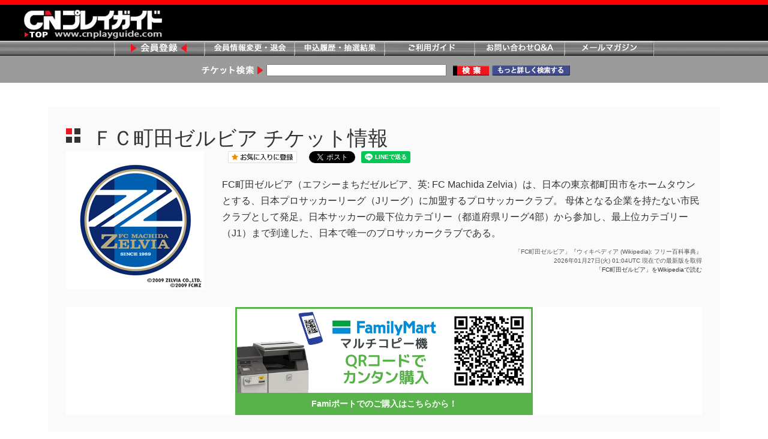

--- FILE ---
content_type: text/html; charset=shift_jis
request_url: http://www.cnplayguide.com/keyword/kwdidx.aspx?KeyCode=12076
body_size: 35640
content:

<!DOCTYPE HTML>
<html lang="ja">
<head prefix="og: http://ogp.me/ns# fb: http://ogp.me/ns/fb# article: http://ogp.me/ns/article#"><meta charset="Shift_JIS"><meta http-equiv="X-UA-Compatible" content="IE=edge"><title>
	ＦＣ町田ゼルビア｜チケット情報｜ＣＮプレイガイド
</title><meta id="metaTagDescription" name="description" content="「ＦＣ町田ゼルビア」のチケット発売情報を一覧掲載しています。"><meta id="metaTagKeywords" name="keywords" content="ＦＣ町田ゼルビア,ＣＮプレイガイド,チケット,コンサート,イベント"><meta property="og:type" content="article"><meta id="metaTagOgTitle" property="og:title" content="ＦＣ町田ゼルビア チケット情報｜ＣＮプレイガイド"><meta id="metaTagOgDescription" property="og:description" content="ＦＣ町田ゼルビア｜ＣＮプレイガイドの発売チケット情報！"><meta id="metaTagOgUrl" property="og:url" content="http://www.cnplayguide.com/keyword/kwdidx.aspx?KeyCode=12076"><meta id="metaTagOgImage" property="og:image" content="../pic/zelvia.jpg"><meta property="og:site_name" content="ＣＮプレイガイド"><meta property="og:locale" content="ja_JP">
<!-- flamingo-switcher -->
<script id="flamingo-switcher" type="text/javascript">!function(e,t,a,A){"use strict";if(a()){ A.loader&&(A.loader.style="<style id=\"flamingo-loader-style\">html{height:9999px;}html:before{top:0;left:0;right:0;bottom:0;position:fixed;content:'';display:block;z-index:10000;background:fixed rgba(255,255,255,.9) "+A.loader.image+" no-repeat center;}</style>",t.write('<meta name="viewport" content="width=device-width, initial-scale=1">'),t.write(A.loader.style)); var scrollHandler = function(){removeEventListener('scroll', scrollHandler);A.scroll=scrollY;document.documentElement.style.height="100%"};addEventListener('scroll', scrollHandler);t.write('<plaintext style="display:none">');var o=!1;try{o=localStorage}catch(i){}var n=3,r=function(){var a="[object Array]"==Object.prototype.toString.call(A.dataUrl)?A.dataUrl[0]:A.dataUrl,i=t.createElement("script"),l=t.getElementsByTagName("script")[0];i.src=a+"flamingo"+(t.evaluate?"":"-compat")+".js",i.id="flamingo-engine",i.charset="utf-8",i.onload=i.onreadystatechange=function(){if(!this.readyState||"loaded"===this.readyState||"complete"===this.readyState){try{var a=t.getElementById("flamingo-loader-style");a&&a.parentElement&&a.parentElement.removeChild(a),Flamingo.init(e,t,o,A)}catch(n){console.error("Unable to initialize Flamingo Engine",n)}try{i.onload=i.onreadystatechange=null,i.parentNode&&i.parentNode.removeChild(i)}catch(n){}}},i.onerror=function(){n--,l.parentNode.removeChild(i),n?("[object Array]"==Object.prototype.toString.call(A.dataUrl)&&(A.dataUrl.splice(0,1),A.dataUrl.push(a)),r()):0!==e.name.indexOf("flamingo")&&alert("Something is going wrong. Try to reload page.")},l.parentNode.insertBefore(i,l)};setTimeout(r)}}(window,document,function(){return"undefined"!=typeof Flamingo?!1:0===window.name.indexOf("flamingo")?!0:(function(u){return ((u.match(/(?:iPhone|iPod)|\((?:(?:Linux;.*Android)|Android)/i)&&u.match(/^(?:(?! Tablet).)*$| Mobile/i)))?!0:!1;})(navigator.userAgent)},{ loader:{image:"url([data-uri])"},banner:'<div><a href="#" style="display:block;" data-flamingo-switcher="mobile"><img src="//www.cnplayguide.com/pic/sp_red_black_1000.jpg" style="max-width:100%;"></a></div>',dataUrl:(function(h){var x="//stg.flamingo.gomobile.jp/cnplayguide/latest/";switch(h){case"www.cnplayguide.com":case"cncn.jp":x="//flamingo.gomobile.jp/cnplayguide/latest/";break;};return x;})(window.location.hostname)});</script>
<link id="linkTagCanonical" rel="canonical" href="http://www.cnplayguide.com/keyword/kwdidx.aspx?KeyCode=12076" /><link rel="shortcut icon" href="favicon.ico" /><link rel="apple-touch-icon-precomposed" href="favicon.png" /><link rel="stylesheet" href="/keyword/css/base.css" /><link rel="stylesheet" href="/keyword/css/layout.css" /><link rel="stylesheet" href="/keyword/css/parts.css?20180319" /><link rel="stylesheet" href="/keyword/css/slick.css" /><link rel="stylesheet" href="/keyword/css/colorbox.css" />
<script src="/keyword/js/jquery.js"></script>
<script src="/keyword/js/slick.js"></script>
<script src="/keyword/js/jquery.colorbox.js"></script>
<script src="/keyword/js/common.js"></script>
<script src="/css/ecl_new.js" type="text/javascript"></script>
<script src="/css/Search.js"></script>

<!-- Google Tag Manager -->
<script>(function(w,d,s,l,i){w[l]=w[l]||[];w[l].push({'gtm.start':
new Date().getTime(),event:'gtm.js'});var f=d.getElementsByTagName(s)[0],
j=d.createElement(s),dl=l!='dataLayer'?'&l='+l:'';j.async=true;j.src=
'https://www.googletagmanager.com/gtm.js?id='+i+dl;f.parentNode.insertBefore(j,f);
})(window,document,'script','dataLayer','GTM-M5WXRXM');</script>
<!-- End Google Tag Manager -->

<script>
//	  (function(i,s,o,g,r,a,m){i['GoogleAnalyticsObject']=r;i[r]=i[r]||function(){
//	  (i[r].q=i[r].q||[]).push(arguments)},i[r].l=1*new Date();a=s.createElement(o),
//	  m=s.getElementsByTagName(o)[0];a.async=1;a.src=g;m.parentNode.insertBefore(a,m)
//	  })(window,document,'script','//www.google-analytics.com/analytics.js','ga');
//	  ga('create', 'UA-58617568-1', 'auto', {'allowLinker': true});
//	  ga('require', 'displayfeatures');
//	  ga('require', 'linker');
//	  ga('linker:autoLink', ['cnplayguide.com','cncn.jp']);
//	  ga('send', 'pageview');
</script>

<!-- Facebook Pixel Code -->
<script>
  !function(f,b,e,v,n,t,s)
  {if(f.fbq)return;n=f.fbq=function(){n.callMethod?
  n.callMethod.apply(n,arguments):n.queue.push(arguments)};
  if(!f._fbq)f._fbq=n;n.push=n;n.loaded=!0;n.version='2.0';
  n.queue=[];t=b.createElement(e);t.async=!0;
  t.src=v;s=b.getElementsByTagName(e)[0];
  s.parentNode.insertBefore(t,s)}(window, document,'script',
  'https://connect.facebook.net/en_US/fbevents.js');
  fbq('init', '1936624096575379');
  fbq('track', 'PageView');
</script>
<noscript>
<img height="1" width="1" style="display:none"
  src="https://www.facebook.com/tr?id=1936624096575379&ev=PageView&noscript=1"
/>
</noscript>
<!-- End Facebook Pixel Code -->

<script>
function MM_OpenURL(theURL, winName, features) { //v2.0
    w = window.open(theURL, winName, features);
    if (navigator.appName == "Netscape")
        w.focus();
}
function MM_openBrWindow(theURL, winName, features) { //v2.0
    w = window.open(theURL, winName, features);
    if (navigator.appName == "Netscape")
        w.focus();
}
function tostc(sender) {
    var cd = sender.value;
    if (cd == "0") { return };
    location.href = cd;
}
</script>

<style type="text/css">
.wikiinfo {
  font-size: 10px;
  margin-top: 10px;
  color: #555;
  text-align: right;
}
</style>
</head>
<body>
<!-- Google Tag Manager (noscript) -->
<noscript><iframe src="https://www.googletagmanager.com/ns.html?id=GTM-M5WXRXM"
height="0" width="0" style="display:none;visibility:hidden"></iframe></noscript>
<!-- End Google Tag Manager (noscript) -->

<!-- Facebookいいね！ -->
<div id="fb-root"></div>
<script>(function(d, s, id) {
  var js, fjs = d.getElementsByTagName(s)[0];
  if (d.getElementById(id)) return;
  js = d.createElement(s); js.id = id;
  js.src = 'https://connect.facebook.net/ja_JP/sdk.js#xfbml=1&version=v2.11';
  fjs.parentNode.insertBefore(js, fjs);
}(document, 'script', 'facebook-jssdk'));</script>
<header id="header" class="Header">
  <div id="headerBody" class="HeaderBody">
    <div class="header-identity">
      <div class="identity_logo"><a href="/"><img src="/keyword/img/aa_header_logo.jpg" alt="CNプレイガイド"/></a></div>
    </div>
  <!--/HeaderBody--></div>
  <nav id="gnav" class="Gnav">
    <div id="gnavBody" class="GnavBody">
      <ul class="gnavList">
        <li class="navi1"><a href="/mem/cpmemcgi.aspx">会員登録</a></li>
        <li class="navi2"><a href="/mem/chif.aspx">会員情報変更・退会</a></li>
        <li class="navi3"><a href="/mem/rilor.aspx">申込履歴・抽選結果</a></li>
        <li class="navi4"><a href="/mem/usegid.aspx">ご利用ガイド</a></li>
        <li class="navi5"><a href="/info/igyqa_l.html">お問い合わせQ&amp;A</a></li>
        <li class="navi6"><a href="/mem/milmgzn.aspx">メールマガジン</a></li>
      </ul>
      <div>
        <form class="searchBox">
          <span class="searchTx"><img src="/keyword/img/aa_serch.jpg" alt="チケット検索"/></span>
          <input name="Keyword" type="text" value="" maxlength="60" id="Keyword" onblur="if(this.value=='')this.value='公演名、アーティスト名、チーム名等入力→検索'" onfocus="if(this.value=='公演名、アーティスト名、チーム名等入力→検索')this.value=''" onkeydown="SearchKW_onkeydown(event);" style="width:300px;" />
          <input type ="image" name="submit" class="searchBtn" src="/keyword/img/btn_serch.gif" alt="検索" 
              onclick="if(document.getElementById('Keyword').value == '公演名、アーティスト名、チーム名等入力→検索') { document.getElementById('Keyword').value = ''; }SearchKW('../evt/cttop.aspx?pgt=Search'); return false" id="lnkSearchKW" />
          <input type ="image" name="submit" class="searchBtn2" src="/keyword/img/btn_serch_more.jpg" 
              onclick="if (document.getElementById('Keyword').value == '公演名、アーティスト名、チーム名等入力→検索') { document.getElementById('Keyword').value = ''; } MM_openBrWindow('../evt/cptops_m.aspx', '', 'width=834,height=800,scrollbars=yes,status=1,resizable=1'); return false" 
              alt="もっと詳しく検索する">
        </form>
      </div>
    <!--/GnavBody--></div>
  <!--/Gnav--></nav>
<!--/Header--></header>
<main id="main" class="Main">
  <form name="Form1" method="post" action="./kwdidx.aspx?KeyCode=12076" id="Form1">
<input type="hidden" name="__VIEWSTATE" id="__VIEWSTATE" value="/[base64]/44Km44Oz44Go44GZ44KL44CB5pel5pys44OX44Ot44K144OD44Kr44O844Oq44O844Kw77yISuODquODvOOCsO+8ieOBq+WKoOebn+OBmeOCi+ODl+ODreOCteODg+OCq+ODvOOCr+ODqeODluOAggrmr43kvZPjgajjgarjgovkvIHmpa3jgpLmjIHjgZ/jgarjgYTluILmsJHjgq/[base64]/jgIHml6XmnKzjgafllK/kuIDjga7jg5fjg63jgrXjg4Pjgqvjg7zjgq/[base64]/[base64]/[base64]/[base64]/[base64]/////w9kBRJsc3ZSZWxhdGVkS2V5V29yZHMPFCsADmRkZGRkZGQ8KwAIAAIIZGRkZgL/////D2QFEmxzdk1vZGFsVGlja2V0TGlzdA9nZAUNbHN2VGlja2V0TGlzdA9nZAiwwfWJRr+lNiLiFDBPfBhThTV8" />

<input type="hidden" name="__VIEWSTATEGENERATOR" id="__VIEWSTATEGENERATOR" value="20D3838F" />
    <input type="hidden" name="hdnKeyWordURL" id="hdnKeyWordURL" value="../mem/kwd_cnf.aspx?sid=&amp;KeyCode=12076" />
    <input type="hidden" name="hdnKeyWordName" id="hdnKeyWordName" />
    <input type="hidden" name="hdnKeyWordfeatures" id="hdnKeyWordfeatures" value="width=834,height=800,scrollbars=yes,status=1,resizable=1" />
  </form>
  <div id="mainBody" class="MainBody">
    <div class="container">
      <div class="contents">
        <div class="headerArea">
          <div class="heading-lv1">
            <h1 class="heading_title">ＦＣ町田ゼルビア<span class="kwdticketinfo"> チケット情報</span></h1>
          </div>
          <div class="column_2">
            <div class="column_imageLeft">
              <figure class="image_inner">
                <img src="../pic/zelvia.jpg" id="imgTagArtist" alt="ＦＣ町田ゼルビア" />
              </figure>
            </div>
            <div class="column_detailRight js-limitSentence">
              <aside>
                <ul class="socialLink">
                <!-- お気に入りに登録 -->
                <li id="liTagAddToFavorit">
                    <a class="favoriteBtn" href="#" onclick="MM_OpenURL($('#hdnKeyWordURL').val(),$('#hdnKeyWordName').val(),$('#hdnKeyWordfeatures').val()); return false"><img src="/keyword/img/keyword_btn01.png" alt="お気に入りに登録"/></a></li>
                <!-- Facebook -->
                <li><div class="fb-like" data-layout="button" data-action="like" data-size="small" data-show-faces="false" data-share="false"></div></li>
                <!-- twitter -->
                <li><a href="https://twitter.com/share?ref_src=twsrc%5Etfw" class="twitter-share-button" data-show-count="false">Tweet</a><script async src="https://platform.twitter.com/widgets.js" charset="utf-8"></script></li>
                <!-- LINE -->
                <li><div id="divTagLineItButton" class="line-it-button" data-lang="ja" data-type="share-a" style="display: none;" data-url="http://www.cnplayguide.com/keyword/kwdidx.aspx?KeyCode=12076"></div><script src="https://d.line-scdn.net/r/web/social-plugin/js/thirdparty/loader.min.js" async="async" defer="defer"></script></li>
                </ul>
              </aside>
              <p class="introTx js-limitSentence_text">FC町田ゼルビア（エフシーまちだゼルビア、英: FC Machida Zelvia）は、日本の東京都町田市をホームタウンとする、日本プロサッカーリーグ（Jリーグ）に加盟するプロサッカークラブ。
母体となる企業を持たない市民クラブとして発足。日本サッカーの最下位カテゴリー（都道府県リーグ4部）から参加し、最上位カテゴリー（J1）まで到達した、日本で唯一のプロサッカークラブである。</p>
              <p class="moreBtn_Tx js-limitSentence_trigger"><a class="moreBtn_Tx_block hover-red" href="javascript:void(0);">もっと見る</a></p>
              <p ><div class='wikiinfo'>「FC町田ゼルビア」『ウィキペディア (Wikipedia): フリー百科事典』<br>2026年01月27日(火) 01:04UTC 現在での最新版を取得<br><a href='https://ja.wikipedia.org/wiki/FC町田ゼルビア' target='_blank'>「FC町田ゼルビア」をWikipediaで読む</a></div></p>
            </div>
          <!--/column_2--></div>
        </div>
        <div id="divTagFreeAreaHeader" class="freeArea">
          <script type="text/javascript">
　// CSSをユーザーエージェントで切替
    var ua = navigator.userAgent;
     
    if( ua.indexOf('iPhone') > 0 || ua.indexOf('iPod') > 0 || (ua.indexOf('Android') > 0 && ua.indexOf

('Mobile') > 0) || ( ua.indexOf('windows') > 0 && ua.indexOf('phone') > 0) || ( ua.indexOf('firefox') > 0 && 

ua.indexOf('mobile') > 0) ) {
        document.write('<link rel="stylesheet" href="../soccer/css/sp.css">');
    } else {
       document.write('<link rel="stylesheet" href="../soccer/css/pc.css">');
    }
</script>
            <ul class="info">
              <li class="famiport PC"><a href="http://www.cnplayguide.com/info/qrinfo.aspx?QRID=T38UV00H4F2EBA3F8A6C0E4D7FB59BEECDCB407045" target="_blank"><img src="http://www.cnplayguide.com/pic/famiport_qr.jpg" alt="Famiポート直接販売チケット情報"><img src="../soccer/img/QR_zelvia.jpg" alt="FC町田ゼルビア QRコード"></a>
				<p class="at">Famiポートでのご購入はこちらから！</p></li>
              <li class="famiport sp"><a href="http://www.cnplayguide.com/info/qrinfo.aspx?QRID=T38UV00H4F2EBA3F8A6C0E4D7FB59BEECDCB407045"><img src="http://www.cnplayguide.com/pic/famiport_qr.jpg" alt="Famiポート直接販売チケット情報"></a>
				<p class="at">Famiポートでのご購入はこちらから！</p></li>
            </ul>
        </div>

        

        

        <!--***********モーダルの中身***********-->
        
        <!--***********モーダルの中身***********-->

        

        <aside>
          <section>
            <h2 class="heading-recommendInfo">オススメチケット情報</h2>
            <div class="column_recommendInfo">
              <div class="column_detailLeft">
                <section>
                  <div class="heading-lv3">
                    <div class="block">
                      <h3 class="heading_title">関連するキーワード</h3>
                    </div>
                  </div>
                    
                            <ul class="sliderBox js-slider-check">
                                
                            <li>
                                <a href='./kwdidx.aspx?KeyCode=10458' class="recommendInfo-block hover-red">
                                    <figure class="sliderItem">
                                    <img src='../pic/ten103.jpg' alt='天皇杯' />
                                    <figcaption class="caption">天皇杯</figcaption>
                                    </figure>
                                </a>
                            </li>
                        
                            <li>
                                <a href='./kwdidx.aspx?KeyCode=10688' class="recommendInfo-block hover-red">
                                    <figure class="sliderItem">
                                    <img src='../pic/CNK58881.jpg' alt='名古屋グランパス' />
                                    <figcaption class="caption">名古屋グランパス</figcaption>
                                    </figure>
                                </a>
                            </li>
                        
                            <li>
                                <a href='./kwdidx.aspx?KeyCode=10438' class="recommendInfo-block hover-red">
                                    <figure class="sliderItem">
                                    <img src='../pic/antlers.jpg' alt='鹿島アントラーズ' />
                                    <figcaption class="caption">鹿島アントラーズ</figcaption>
                                    </figure>
                                </a>
                            </li>
                        
                            <li>
                                <a href='./kwdidx.aspx?KeyCode=10678' class="recommendInfo-block hover-red">
                                    <figure class="sliderItem">
                                    <img src='../pic/albirex.jpg' alt='アルビレックス新潟' />
                                    <figcaption class="caption">アルビレックス新潟</figcaption>
                                    </figure>
                                </a>
                            </li>
                        
                            <li>
                                <a href='./kwdidx.aspx?KeyCode=10467' class="recommendInfo-block hover-red">
                                    <figure class="sliderItem">
                                    <img src='../pic/marinos.jpg' alt='横浜F・マリノス' />
                                    <figcaption class="caption">横浜F・マリノス</figcaption>
                                    </figure>
                                </a>
                            </li>
                        
                            <li>
                                <a href='./kwdidx.aspx?KeyCode=10682' class="recommendInfo-block hover-red">
                                    <figure class="sliderItem">
                                    <img src='../pic/sanga.jpg' alt='京都サンガF.C.' />
                                    <figcaption class="caption">京都サンガF.C.</figcaption>
                                    </figure>
                                </a>
                            </li>
                        
                            <li>
                                <a href='./kwdidx.aspx?KeyCode=10431' class="recommendInfo-block hover-red">
                                    <figure class="sliderItem">
                                    <img src='../pic/fctokyo.jpg' alt='FC東京' />
                                    <figcaption class="caption">FC東京</figcaption>
                                    </figure>
                                </a>
                            </li>
                        
                            <li>
                                <a href='./kwdidx.aspx?KeyCode=12077' class="recommendInfo-block hover-red">
                                    <figure class="sliderItem">
                                    <img src='../pic/zweigen.jpg' alt='ツエーゲン金沢' />
                                    <figcaption class="caption">ツエーゲン金沢</figcaption>
                                    </figure>
                                </a>
                            </li>
                        
                            </ul>
                        
                </section>
              </div>
              <div class="column_detailRight">
                <section>
                  <div class="heading-lv3">
                    <div class="block">
                      <h3 class="heading_title">関連するイベント</h3>
                    </div>
                  </div>
                    
                            <ul class="sliderBox js-slider-check">
                                
                            <li>
                                <a href='../evt/evtdtl.aspx?ecd=CNC38120' class="recommendInfo-block hover-red">
                                  <figure class="sliderItem">
                                  <img src='../pic/noimage.jpg' alt='名古屋グランパス　ｖｓ　清水エスパルス［上位席種］' />
                                  <figcaption class="caption">名古屋グランパス　ｖｓ　清水エスパルス［上位席種］</figcaption>
                                  </figure>
                                </a>
                            </li>
                        
                            <li>
                                <a href='../evt/evtdtl.aspx?ecd=CNC38121' class="recommendInfo-block hover-red">
                                  <figure class="sliderItem">
                                  <img src='../pic/noimage.jpg' alt='名古屋グランパス　ｖｓ　清水エスパルス［下位席種］' />
                                  <figcaption class="caption">名古屋グランパス　ｖｓ　清水エスパルス［下位席種］</figcaption>
                                  </figure>
                                </a>
                            </li>
                        
                            <li>
                                <a href='../evt/evtdtl.aspx?ecd=CNC38122' class="recommendInfo-block hover-red">
                                  <figure class="sliderItem">
                                  <img src='../pic/noimage.jpg' alt='名古屋グランパス　ｖｓ　Ｖ・ファーレン長崎［上位席種］' />
                                  <figcaption class="caption">名古屋グランパス　ｖｓ　Ｖ・ファーレン長崎［上位席種］</figcaption>
                                  </figure>
                                </a>
                            </li>
                        
                            <li>
                                <a href='../evt/evtdtl.aspx?ecd=CNC38123' class="recommendInfo-block hover-red">
                                  <figure class="sliderItem">
                                  <img src='../pic/noimage.jpg' alt='名古屋グランパス　ｖｓ　Ｖ・ファーレン長崎［下位席種］' />
                                  <figcaption class="caption">名古屋グランパス　ｖｓ　Ｖ・ファーレン長崎［下位席種］</figcaption>
                                  </figure>
                                </a>
                            </li>
                        
                            </ul>
                        
                </section>
              </div>
            <!--/column_2--></div>
          </section>
        </aside>
      <!--/contents--></div>
    <!--/container--></div>
  <!--/MainBody--></div>
<!--/Main-->
</main>



<footer id="footer" class="Footer">
  <div id="footerBody" class="FooterBody">
    <nav id="footernav" class="footernav">
      <div class="ftnavLeft">
        <ul class="ftnavList">
          <li><a href="/mem/cpmemcgi.aspx">会員登録</a></li>
          <li><a href="/mem/usegid.aspx">ご利用ガイド</a></li>
          <li><a href="/evt/pfmstc_l.aspx">公演中止・変更</a></li>
          <li><a href="/info/igyqa_l.html">お問合せ・Ｑ&amp;Ａ</a></li>
          <li><a href="/info/sitemap.html">サイトマップ</a></li>
          <li><a href="/ticketgate/index.html">チケットＧＡＴＥ</a></li>
        </ul>
        <ul class="ftnavList">
          <li><a href="/corp/crpgid.html">会社案内</a></li>
          <li><a href="/corp/atnifmt.html">採用情報</a></li>
          <li><a href="/corp/grpcpy.html">グループ会社</a></li>
          <li><a href="/info/ctwtu200.html">推奨環境</a></li>
          <li><a href="/info/pvypol.html">プライバシーポリシー</a></li>
          <li><a href="/info/cpyrit.html">著作権について</a></li>
          <li><a href="/info/useag.html">会員規約</a></li>
          <li><a href="/info/spfcmtra.html">特商法に基づく表示</a></li>
          <li><a href="/index.html">HOME</a></li>
        </ul>
      </div>
<!--
      <div class="ftnavRight">
      <select name="ftnavEventList" class="ftnavEventList" onchange="javascript:tostc(this)">
        <option value="0">↓イベントリスト↓</option>
                    <option value="http://www.cnplayguide.com/stc/EventList-01-A001.html">ロック・ポップス（国内）</option>
                    <option value="http://www.cnplayguide.com/stc/EventList-02-A001.html">ロック・ポップス（来日）</option>
                    <option value="http://www.cnplayguide.com/stc/EventList-03-A001.html">演歌</option>
                    <option value="http://www.cnplayguide.com/stc/EventList-04-A001.html">オーケストラ</option>
                    <option value="http://www.cnplayguide.com/stc/EventList-05-A001.html">オペラ</option>
                    <option value="http://www.cnplayguide.com/stc/EventList-06-A001.html">声楽</option>
                    <option value="http://www.cnplayguide.com/stc/EventList-07-A001.html">器楽</option>
                    <option value="http://www.cnplayguide.com/stc/EventList-08-A001.html">室内楽</option>
                    <option value="http://www.cnplayguide.com/stc/EventList-09-A001.html">クラシック</option>
                    <option value="http://www.cnplayguide.com/stc/EventList-10-A001.html">ジャズ</option>
                    <option value="http://www.cnplayguide.com/stc/EventList-11-A001.html">コンサートその他</option>
                    <option value="http://www.cnplayguide.com/stc/EventList-12-A001.html">演劇</option>
                    <option value="http://www.cnplayguide.com/stc/EventList-13-A001.html">ミュージカル</option>
                    <option value="http://www.cnplayguide.com/stc/EventList-14-A001.html">ダンス・バレエ</option>
                    <option value="http://www.cnplayguide.com/stc/EventList-15-A001.html">古典芸能</option>
                    <option value="http://www.cnplayguide.com/stc/EventList-16-A001.html">お笑い・ジョイント</option>
                    <option value="http://www.cnplayguide.com/stc/EventList-17-A001.html">歌舞伎</option>
                    <option value="http://www.cnplayguide.com/stc/EventList-18-A001.html">ステージその他</option>
                    <option value="http://www.cnplayguide.com/stc/EventList-19-A001.html">野球・ＭＬＢ</option>
                    <option value="http://www.cnplayguide.com/stc/EventList-20-A001.html">サッカー</option>
                    <option value="http://www.cnplayguide.com/stc/EventList-21-A001.html">テニス</option>
                    <option value="http://www.cnplayguide.com/stc/EventList-22-A001.html">ラグビー・アメフト</option>
                    <option value="http://www.cnplayguide.com/stc/EventList-23-A001.html">ゴルフ</option>
                    <option value="http://www.cnplayguide.com/stc/EventList-24-A001.html">バスケットボール</option>
                    <option value="http://www.cnplayguide.com/stc/EventList-27-A001.html">相撲・武道</option>
                    <option value="http://www.cnplayguide.com/stc/EventList-28-A001.html">プロレス</option>
                    <option value="http://www.cnplayguide.com/stc/EventList-29-A001.html">総合格闘技</option>
                    <option value="http://www.cnplayguide.com/stc/EventList-30-A001.html">モータースポーツ</option>
                    <option value="http://www.cnplayguide.com/stc/EventList-31-A001.html">ウィンタースポーツ</option>
                    <option value="http://www.cnplayguide.com/stc/EventList-32-A001.html">水泳</option>
                    <option value="http://www.cnplayguide.com/stc/EventList-33-A001.html">競馬</option>
                    <option value="http://www.cnplayguide.com/stc/EventList-34-A001.html">スポーツその他</option>
                    <option value="http://www.cnplayguide.com/stc/EventList-35-A001.html">展示会・展覧会</option>
                    <option value="http://www.cnplayguide.com/stc/EventList-36-A001.html">テーマパーク・動物園など</option>
                    <option value="http://www.cnplayguide.com/stc/EventList-37-A001.html">ファミリーイベント</option>
                    <option value="http://www.cnplayguide.com/stc/EventList-38-A001.html">ディズニー</option>
                    <option value="http://www.cnplayguide.com/stc/EventList-39-A001.html">サーカス</option>
                    <option value="http://www.cnplayguide.com/stc/EventList-40-A001.html">ディナーショー</option>
                    <option value="http://www.cnplayguide.com/stc/EventList-41-A001.html">イベントその他</option>
                    <option value="http://www.cnplayguide.com/stc/EventList-42-A001.html">映画</option>
      </select>
      </div>
-->
    <!--/footernav--></nav>
    <div class="footer-copyright">
      <small>Copyright Community Network Co.,ltd All rights reserved.</small>
    </div>
  <!--/FooterBody--></div>
<!--/Footer--></footer>

</body>
</html>

--- FILE ---
content_type: text/css
request_url: http://www.cnplayguide.com/soccer/css/pc.css
body_size: 1336
content:
.artist__image, .artist__wikiped, .artist__show-more-button/*,.wikiinfo*//*, .introTx*/, .moreBtn_Tx/*,.column_2 .column_imageLeft*/ {
	display: none;
}
ul{
	list-style: none;
}
/* 背景の変更 */
.Main {
	padding-bottom: 100px;
}
.freeArea {
	border: none;
	font-size: 14px!important;
	margin-top: 0;
	padding: 0;
	padding-bottom: 30px;
	background: #fafafa;
}
.info{
	display: flex;
	justify-content: space-around;
	align-items: center;
	background: #fff;
	margin: 0 30px;
}
.info li{
}
.famiport{
	border:3px solid #58b34a;
}
.famiport:hover{
	opacity: .6;
	transition: .3s;
	cursor: pointer;
}
.famiport img{
	max-height: 140px;
}
.at {
	background: #58b34a;
	color: #fff;
	text-align: center;
	padding: 8px 0 5px;
	font-weight: bold;
}
.table-layout td {
	background: #fff;
}
ul.socialLink {
    display: inline-block;
}
.column_2 {
	margin-top: 0;
}
/*.column_2 .column_detailRight {
	margin-left: 0;
    width: 450px!important;
    padding: 0 20px;
    text-align: right;
    box-sizing: border-box;
    float: right;
}*/
/*.column_2 .column_detailRight aside{
	display: inline-block;
}*/
.socialLink{
	margin-left: 0
}
.heading-lv3{
	margin-top: 30px;
}
.jdt{
	font-size: 17px;
	font-weight: bold;
}
.Footer {
	margin-top: 0;
}
.sp{
	display: none;
}